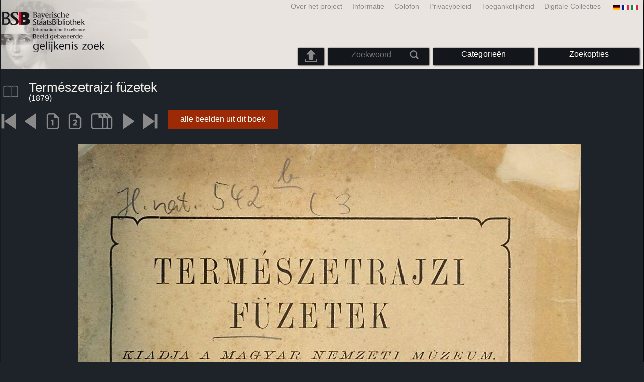

--- FILE ---
content_type: text/html; charset=utf-8
request_url: https://bildsuche.digitale-sammlungen.de/index.html?c=viewer&bandnummer=bsb11372409&pimage=342&v=150&nav=&l=nl
body_size: 3668
content:
<!DOCTYPE html PUBLIC "-//W3C//DTD XHTML 1.0 Transitional//EN"
      "http://www.w3.org/TR/xhtml1/DTD/xhtml1-transitional.dtd">
<html xmlns="http://www.w3.org/1999/xhtml" xml:lang="en">

<head>
<script src="templates/jquery-custom/external/jquery/jquery.js" type="text/javascript"></script><meta http-equiv="content-type" content="text/html; charset=utf-8" />
<meta http-equiv="Content-Style-Type" content="text/css" />
<meta http-equiv="Content-Script-Type" content="text/javascript" />
<meta name="author" content="Bayerische Staatsbibliothek - Digitale Bibliothek, M&uuml;nchener Digitalisierungszentrum" />
<meta name="copyright" content="Bayerische Staatsbibliothek 1997-2026" />
<meta name="resource-type" content="document" />
<meta name="robots" content="index,follow" />
<meta name="revisit-after" content="604800" />
<meta name="expires" content="604800" />		
<meta name="distribution" content="global" />

<meta name="keywords" lang="nl" content="
Természetrajzi füzetek  ( 1879)  - Gedigitaliseerde boek uit de copyright-vrije bedrijven van de Bayerische Staatsbibliothek in München [Duitsland] 2007-2026 Beeld gebaseerde gelijkenis Zoek" /><title>
Természetrajzi füzetek  ( 1879)  - Gedigitaliseerde boek uit de copyright-vrije bedrijven van de Bayerische Staatsbibliothek in München [Duitsland] 2007-2026 Beeld gebaseerde gelijkenis Zoek</title>
<link rel="stylesheet" href="mdzbildsuche2016.css" type="text/css"/>
<link rel="stylesheet" media="only screen and (min-width:0px) and (max-width:800px)" href="mdzbildsuche2016m.css"/>

<link rel="alternate" type="application/rss+xml" title="RSS 2.0" href="http://www.digitale-sammlungen.de/mdz/rss/mdz-rss.xml"/>
<link rel="shortcut icon" type="image/x-icon" href="img/bsb.ico"/>
<meta name="viewport" content="width=device-width, initial-scale=1">

<script type="text/javascript">
function showResult(str)
{
if (str.length==0)
  { 
  document.getElementById("livesearch").innerHTML="";
  document.getElementById("livesearch").style.border="0px";
  return;
  }
if (window.XMLHttpRequest)
  {// code for IE7+, Firefox, Chrome, Opera, Safari
  xmlhttp=new XMLHttpRequest();
  }
else
  {// code for IE6, IE5
  xmlhttp=new ActiveXObject("Microsoft.XMLHTTP");
  }
xmlhttp.onreadystatechange=function()
  {
  if (xmlhttp.readyState==4 && xmlhttp.status==200)
    {
    document.getElementById("livesearch").innerHTML=xmlhttp.responseText;
    document.getElementById("livesearch").style.border="0px solid #A5ACB2";
    }
  }
xmlhttp.open("GET","templates/livesuche_select.php?sq="+str,true);
xmlhttp.send();
}
</script></head>
<body>
<div id="loading"><img src="img/gears.gif" border=0></div>
  
<div class="main">
<a name="top"></a>
<form method="post" id="bildsucheformular" action="index.html?c=viewer&amp;kategoriennummer=1&amp;bandnummer=bsb11372409&amp;pimage=00001&amp;zeitintervall_von=1013&amp;zeitintervall_bis=1945&amp;einzelsegment=&amp;l=nl"  enctype="multipart/form-data"><div class="title"><noscript><div class="javascript_message"><p class="smaller">Gelieve de settings java script om de volledige functionaliteit van deze aanbieding kan gebruiken of ga <a href="index.html?c=themensuche&amp;noscript=1&amp;l=nl"><u>naar de versie van deze pagina zonder Java Script</u></a>.</p></div></noscript><div class="banner"><div class="smallnav"><div class="languageselect_start"><div class="languageselect_int"><a href="index.html?c=impressum&amp;l=nl" class="barnav1" style="border-right:none;"><img src="img/flag_all_de.png" class="languageselect_flag" alt="Select Language" /> </a></div><div class="languageselect_frame"><div class="languageselect"><a href="index.html?c=viewer&amp;bandnummer=bsb11372409&amp;pimage=00001&amp;einzelsegment=&amp;v=150&amp;l=de"><img src="img/flag-de_1.png" class="languageicon" alt="Select Language" /></a><a href="index.html?c=viewer&amp;bandnummer=bsb11372409&amp;pimage=00001&amp;einzelsegment=&amp;v=150&amp;l=de" class="languageselect">Deutsch</a></div><div class="languageselect"><a href="index.html?c=viewer&amp;bandnummer=bsb11372409&amp;pimage=00001&amp;einzelsegment=&amp;v=150&amp;l=en"><img src="img/flag-gb_1.png" class="languageicon" alt="Select Language" /></a><a href="index.html?c=viewer&amp;bandnummer=bsb11372409&amp;pimage=00001&amp;einzelsegment=&amp;v=150&amp;l=en" class="languageselect">English</a></div><div class="languageselect"><a href="index.html?c=viewer&amp;bandnummer=bsb11372409&amp;pimage=00001&amp;einzelsegment=&amp;v=150&amp;l=es"><img src="img/flag-es_1.png" class="languageicon" alt="Select Language" /></a><a href="index.html?c=viewer&amp;bandnummer=bsb11372409&amp;pimage=00001&amp;einzelsegment=&amp;v=150&amp;l=es" class="languageselect">Español</a></div><div class="languageselect"><a href="index.html?c=viewer&amp;bandnummer=bsb11372409&amp;pimage=00001&amp;einzelsegment=&amp;v=150&amp;l=fr"><img src="img/flag-fr_1.png" class="languageicon" alt="Select Language" /></a><a href="index.html?c=viewer&amp;bandnummer=bsb11372409&amp;pimage=00001&amp;einzelsegment=&amp;v=150&amp;l=fr" class="languageselect">Français</a></div><div class="languageselect"><a href="index.html?c=viewer&amp;bandnummer=bsb11372409&amp;pimage=00001&amp;einzelsegment=&amp;v=150&amp;l=it"><img src="img/flag-it_1.png" class="languageicon" alt="Select Language" /></a><a href="index.html?c=viewer&amp;bandnummer=bsb11372409&amp;pimage=00001&amp;einzelsegment=&amp;v=150&amp;l=it" class="languageselect">Italiano</a></div><div class="languageselect"><a href="index.html?c=viewer&amp;bandnummer=bsb11372409&amp;pimage=00001&amp;einzelsegment=&amp;v=150&amp;l=ro"><img src="img/flag-ro_1.png" class="languageicon" alt="Select Language" /></a><a href="index.html?c=viewer&amp;bandnummer=bsb11372409&amp;pimage=00001&amp;einzelsegment=&amp;v=150&amp;l=ro" class="languageselect">Română</a></div><div class="languageselect"><a href="index.html?c=viewer&amp;bandnummer=bsb11372409&amp;pimage=00001&amp;einzelsegment=&amp;v=150&amp;l=ru"><img src="img/flag-ru_1.png" class="languageicon" alt="Select Language" /></a><a href="index.html?c=viewer&amp;bandnummer=bsb11372409&amp;pimage=00001&amp;einzelsegment=&amp;v=150&amp;l=ru" class="languageselect">Русский</a></div></div></div><span class="nowrap"><a href="http://www.digitale-sammlungen.de/index.html?c=digitale_sammlungen&amp;l=nl" class="barnav1" target="_blank">Digitale Collecties</a><a href="index.html?c=barrierefreiheit&amp;l=nl" class="barnav1">Toegankelijkheid</a><a href="index.html?c=datenschutzerklaerung&amp;l=nl" class="barnav1">Privacybeleid</a><a href="index.html?c=impressum&amp;l=nl" class="barnav1">Colofon</a><a href="index.html?c=hinweise&amp;l=nl" class="barnav1">Informatie</a><a href="index.html?c=projekt&amp;l=nl" class="barnav1">Over het project</a></span></div><div class="logo"> <a href="index.html?c=start&amp;l=nl"><img id="logo" alt="Beeld gebaseerde gelijkenis Zoek" src="img/bildsuche_logo_nl.png" /></a></div><div class="navbar"><img class="imgnavicon" src="img/bsnav.png" alt="Navigation"><div class="cssmenu"><ul><li id="li_startseite"><a href="index.html?l=nl" style="display:block;">Startpagina</a></li><li id="li_hinweise"><a href="index.html?c=hinweise&amp;l=nl" style="display:block;">Informatie</a></li><li id="li_einstellungen"><a href="index.html?c=einstellungen&amp;lv=viewer&amp;bandnummer=bsb11372409&amp;pimage=00001&amp;einzelsegment=&amp;l=nl" style="">Zoekopties</a></li><li id="li_themen" class=""><a href="index.html?c=themensuche&amp;l=nl"><span class="nowrap">Categorieën</span></a><ul><li style="overflow:hidden;"><span class="nowrap"><a href="index.html?c=suche_kategorien&amp;kategoriennummer=1&amp;lv=1&amp;l=nl" class="barnav">Mensen</a></span></li><li style="overflow:hidden;"><span class="nowrap"><a href="index.html?c=suche_kategorien&amp;kategoriennummer=2&amp;lv=1&amp;l=nl" class="barnav">Architectuur</a></span></li><li style="overflow:hidden;"><span class="nowrap"><a href="index.html?c=suche_kategorien&amp;kategoriennummer=3&amp;lv=1&amp;l=nl" class="barnav">Planten</a></span></li><li style="overflow:hidden;"><span class="nowrap"><a href="index.html?c=suche_kategorien&amp;kategoriennummer=14&amp;lv=1&amp;l=nl" class="barnav">Dieren</a></span></li><li style="overflow:hidden;"><span class="nowrap"><a href="index.html?c=suche_kategorien&amp;kategoriennummer=4&amp;lv=1&amp;l=nl" class="barnav">Wapenschilden</a></span></li><li style="overflow:hidden;"><span class="nowrap"><a href="index.html?c=suche_kategorien&amp;kategoriennummer=18&amp;lv=1&amp;l=nl" class="barnav">Miniaturen</a></span></li><li style="overflow:hidden;"><span class="nowrap"><a href="index.html?c=suche_kategorien&amp;kategoriennummer=19&amp;lv=1&amp;l=nl" class="barnav">Decoratieve Initialen</a></span></li><li style="overflow:hidden;"><span class="nowrap"><a href="index.html?c=suche_kategorien&amp;kategoriennummer=6&amp;lv=1&amp;l=nl" class="barnav">Stadsbeelden</a></span></li><li style="overflow:hidden;"><span class="nowrap"><a href="index.html?c=suche_kategorien&amp;kategoriennummer=16&amp;lv=1&amp;l=nl" class="barnav">Technologie</a></span></li><li style="overflow:hidden;"><span class="nowrap"><a href="index.html?c=suche_kategorien&amp;kategoriennummer=5&amp;lv=1&amp;l=nl" class="barnav">Kaarten</a></span></li><li style="overflow:hidden;"><span class="nowrap"><a href="index.html?c=suche_kategorien&amp;kategoriennummer=7&amp;lv=1&amp;l=nl" class="barnav">Bindingen</a></span></li><li style="overflow:hidden;"><span class="nowrap"><a href="index.html?c=suche_kategorien&amp;kategoriennummer=8&amp;lv=1&amp;l=nl" class="barnav">Titelpagina's</a></span></li><li style="overflow:hidden;"><span class="nowrap"><a href="index.html?c=suche_kategorien&amp;kategoriennummer=9&amp;lv=1&amp;l=nl" class="barnav">Ex librissen</a></span></li><li style="overflow:hidden;"><span class="nowrap"><a href="index.html?c=suche_kategorien&amp;kategoriennummer=10&amp;lv=1&amp;l=nl" class="barnav">Tweede</a></span></li><li style="overflow:hidden;"><span class="nowrap"><a href="index.html?c=suche_kategorien&amp;kategoriennummer=12&amp;lv=1&amp;l=nl" class="barnav">Rollend materieel</a></span></li><li style="overflow:hidden;"><span class="nowrap"><a href="index.html?c=suche_kategorien&amp;kategoriennummer=15&amp;lv=1&amp;l=nl" class="barnav">Gevechtswapens</a></span></li><li style=""><a href="index.html?c=suche_zufall&amp;lv=1&amp;l=nl" class="barnav"><span  class="nowrap">Toevallige selectie</span></a></li></ul></li><li id="li_suchformular" class=""><span style="white-space: nowrap; padding:0px; margin:0px;"><input class="activeinput" onkeyup="showResult(this.value)" autocomplete="off" type="text" maxlength="45" name="suchbegriff"  placeholder="Zoekwoord"value=""  style="background: transparent;"></input><input class="navbarsubmit" type="image" value="Zoeken" style="" src="img/suchen.png" /></span><div id="livesearch_drop"><div id="livesearch"></div></div></li><li class="" id="li_upload"><a href="index.html?c=suche_sim_upload&amp;l=nl"><img src="img/upload.png" style="width:25px;" class="visited" id="upload_icon" alt="Upload &amp; zoek"/><span id="upload">Upload &amp; zoek</span></a><ul><li style="overflow:hidden;"><span class="nowrap"><a href="index.html?c=suche_sim_upload&amp;l=nl" style="display:block;">Upload &amp; zoek</a></span></li></ul></li><li id="li_impressum"><a href="index.html?c=language&amp;lv=viewer&amp;bandnummer=bsb11372409&amp;pimage=00001&amp;einzelsegment=&amp;l=nl" style="display:block;"><img src="img/flag_all.png" class="languageselect_flag" alt="Select Language" /> </a></li><li id="li_impressum"><a href="index.html?c=impressum&amp;l=nl" style="display:block;">Colofon</a></li><li id="li_datenschutzerklaerung"><a href="index.html?c=datenschutzerklaerung&amp;l=nl" style="display:block;">Privacybeleid</a></li><li id="li_barrierefreiheit"><a href="index.html?c=barrierefreiheit&amp;l=nl" style="display:block;">Toegankelijkheid</a></li></ul></div></div></div></div><div class="maincontent">
		
		<div class="viewertitle"><div class="viewertitleicon"><img src="img/book.png" class="icon" alt="
Természetrajzi füzetek" onerror="this.onerror=null;this.src='img/book.png';"/><div class="viewertitle_subframe"><a class="navi" href="index.html?c=viewer&amp;l=nl&amp;bandnummer=bsb11372409&amp;pimage=00003&amp;v=150&amp;nav="><img src="img/book.png" class="imagepreview" alt="Természetrajzi füzetek"/></a><h2>Természetrajzi füzetek </h2><p>Plaats van uitgave: <span class="titeldaten"><i>Budapest</i></span><br />Jaar: <span class="titeldaten">1879</span><br />Aantal bladzijden: <span class="titeldaten"><i>340</i></span><br />Signatur: <span class="titeldaten"><i>H.nat. 542 b-3/4</i></span><br />URN: <span class="titeldaten">urn:nbn:de:bvb:12-bsb11372409-6</span><br /></p><div class="switch2"><a class="barnav" target="_blank"  href="http://opacplus.bsb-muenchen.de/search?query=BV022544928">Open OPAC toegang</a></div><div class="switch2"><a class="barnav" target="_blank"  href="http://daten.digitale-sammlungen.de/~zend-bsb/metsexport/?zendid=bsb11372409">DFG Viewer</a></div>...<div class="switch2"><a class="barnav" target="_blank"  href="http://reader.digitale-sammlungen.de/de/fs1/object/display/bsb11372409_00001.html">MDZ Viewer</a></div><div class="bildtext" style="padding:0px; width:99%; margin-top:0%; clear:left;"><a href="https://rightsstatements.org/vocab/NoC-NC/1.0/?language=nl" target="_blank"><img class="extern_link" src="img/externer_link_bs_w.gif" alt="" width="8" height="10" border="0">Gebruiksvoorwaarden</a></div></div></div><div class="viewertitletext"><h1>
Természetrajzi füzetek</h1><div class="label_einzelseite"> (1879)</div></div></div><div class="simple"><div class="imagenav_frame"><div class="imagenav_element"><img class="imgnavicon" src="viewer/images/1gr.png" alt="+1" /></div><div class="imagenav_element"><img class="imgnavicon" src="viewer/images/2gr.png" alt="+1" /></div><div class="imagenav_element"><a class="navi" href="index.html?c=viewer&amp;bandnummer=bsb11372409&amp;pimage=00001&amp;v=100&amp;nav=&amp;l=nl"><img class="imgnavicon" src="viewer/images/100p_g.png" alt="100%" /></a></div><div class="imagenav_element"><a class="navi" href="index.html?c=viewer&amp;bandnummer=bsb11372409&amp;pimage=00001&amp;v=2p&amp;nav=&amp;l=nl"><img class="imgnavicon" src="viewer/images/2p_g.png" alt="Dubbele pagina" /></a></div><div class="imagenav_element"><a class="navi" href="index.html?c=viewer&amp;bandnummer=bsb11372409&amp;pimage=00001&amp;v=5p&amp;nav=&amp;l=nl"><img class="imgnavicon" src="viewer/images/multiplepages_g.png" alt="Meer pagina's" /></a></div><div class="imagenav_element"><a class="navi" href="index.html?c=viewer&amp;bandnummer=bsb11372409&amp;pimage=2&amp;v=150&amp;nav=&amp;l=nl"><img class="imgnavicon" src="viewer/images/3.png" alt="volgende pagina" /></a></div><div class="imagenav_element"><a class="navi" href="index.html?c=viewer&amp;bandnummer=bsb11372409&amp;pimage=340&amp;v=150&amp;nav=&amp;l=nl"><img class="imgnavicon" src="viewer/images/4.png" alt="laatste pagina" /></a></div><div class="imagenav_element" style="margin-top: 0px;"></div><div class="imagenav_element" style="margin-top: 0px;"><div class="switch2"><a href="index.html?c=band_segmente&amp;bandnummer=bsb11372409&amp;pimage=00001&amp;l=nl" rel="external" class="barnav">alle beelden uit dit boek</a></div></div></div></div><div class="imageview"><div class="vertical_leftnav"></div><div class="singlepagefloat"><a class="navi" href="index.html?c=viewer&amp;l=nl&amp;bandnummer=bsb11372409&amp;pimage=00002&amp;v=150&amp;nav="><img src="viewer/templates/viewimage.php?bandnummer=bsb11372409&amp;pimage=00001&amp;v=150" border="0" style="max-width:100%;" alt="Image 00001" onerror="this.onerror=null;this.src='img/none.png';" /></a></div></div></div>

<div class="footer">
<div class="bildtext" style="padding:0px; width:99%; margin-top:0%; clear:left;"><a href="https://rightsstatements.org/vocab/NoC-NC/1.0/?language=nl" target="_blank"><img class="extern_link" src="img/externer_link_bs_w.gif" alt="" width="8" height="10" border="0">Gebruiksvoorwaarden</a></div></div>


</form>
</div>

<div class="bildtext"><p class="evensmaller" style="display:block; clear:left; color:darkgray; margin-top:0.1%; font-size:60%;">Version 2.1.16 - HHI V 3.0 [11.03.2019] 0.1/0.55</p></div><script src="templates/bs_loader.js" type="text/javascript"></script>


</body>
</html>
